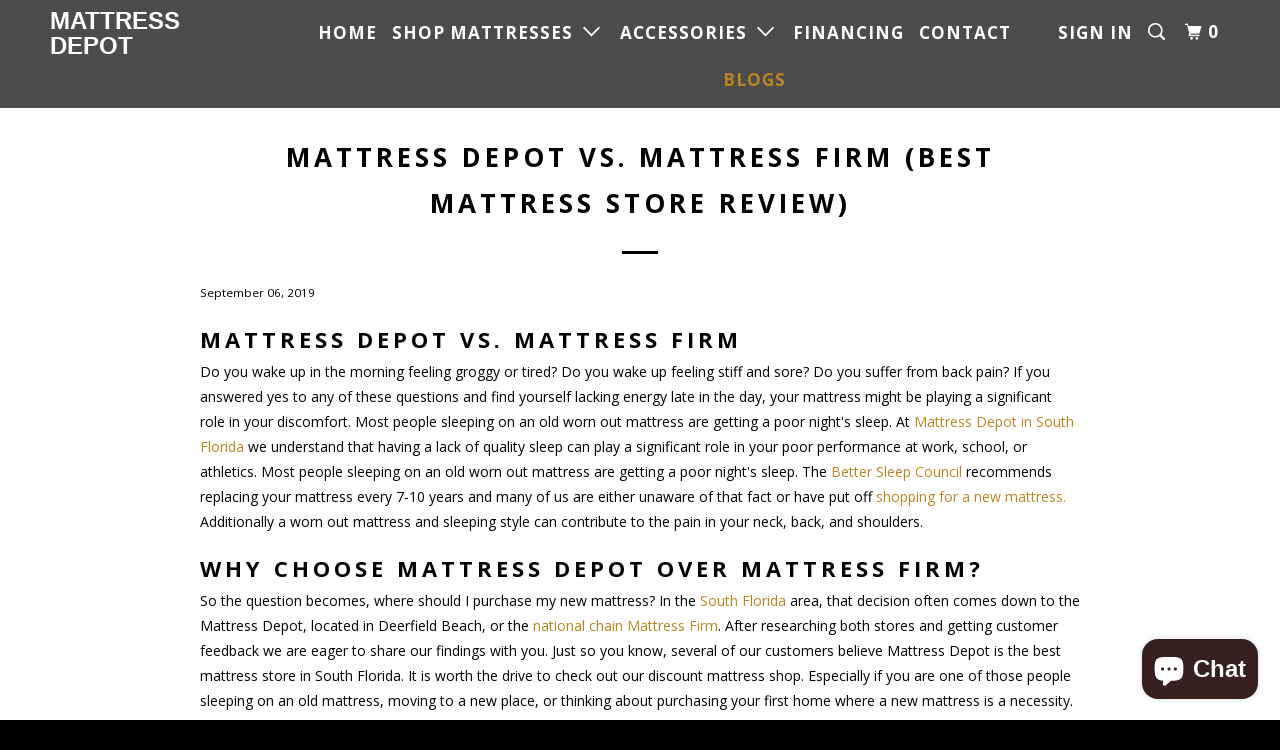

--- FILE ---
content_type: text/html; charset=utf-8
request_url: https://www.mattress-depot-south-florida.com/blogs/news/mattress-depot-vs-mattress-firm
body_size: 16848
content:
<!DOCTYPE html>
<!--[if lt IE 7 ]><html class="ie ie6" lang="en"> <![endif]-->
<!--[if IE 7 ]><html class="ie ie7" lang="en"> <![endif]-->
<!--[if IE 8 ]><html class="ie ie8" lang="en"> <![endif]-->
<!--[if IE 9 ]><html class="ie ie9" lang="en"> <![endif]-->
<!--[if (gte IE 10)|!(IE)]><!--><html lang="en"> <!--<![endif]-->
  <head> 
    <!-- Global site tag (gtag.js) - Google Ads: 801247840 -->
<script async src="https://www.googletagmanager.com/gtag/js?id=AW-801247840"></script>
<script>
  window.dataLayer = window.dataLayer || [];
  function gtag(){dataLayer.push(arguments);}
  gtag('js', new Date());

  gtag('config', 'AW-801247840');
</script>
    
    <!-- Event snippet for Mobile Website Calls conversion page
In your html page, add the snippet and call gtag_report_conversion when someone clicks on the chosen link or button. -->
<script>
function gtag_report_conversion(url) {
  var callback = function () {
    if (typeof(url) != 'undefined') {
      window.location = url;
    }
  };
  gtag('event', 'conversion', {
      'send_to': 'AW-801247840/qvTYCOXLl6ABEOCkiP4C',
      'event_callback': callback
  });
  return false;
}
</script>

    <!-- Global site tag (gtag.js) - Google Analytics -->
<script async src="https://www.googletagmanager.com/gtag/js?id=UA-143796176-1"></script>
<script>
  window.dataLayer = window.dataLayer || [];
  function gtag(){dataLayer.push(arguments);}
  gtag('js', new Date());

  gtag('config', 'UA-143796176-1');
</script>

    
<script>
  gtag('config', 'AW-801247840/R07ACM3Fl6ABEOCkiP4C', {
    'phone_conversion_number': '561-859-9559'
  });
</script>
    
    <meta name="google-site-verification" content="vu2VYz785qkOU6742_B_uAjkw2UTdMCgWw6RRbob6Tw" />

    <!-- Facebook Pixel Code -->
<script>
  !function(f,b,e,v,n,t,s)
  {if(f.fbq)return;n=f.fbq=function(){n.callMethod?
  n.callMethod.apply(n,arguments):n.queue.push(arguments)};
  if(!f._fbq)f._fbq=n;n.push=n;n.loaded=!0;n.version='2.0';
  n.queue=[];t=b.createElement(e);t.async=!0;
  t.src=v;s=b.getElementsByTagName(e)[0];
  s.parentNode.insertBefore(t,s)}(window, document,'script',
  'https://connect.facebook.net/en_US/fbevents.js');
  fbq('init', '205670050198066');
  fbq('track', 'PageView');
</script>
<noscript><img height="1" width="1" style="display:none"
  src="https://www.facebook.com/tr?id=205670050198066&ev=PageView&noscript=1"
/></noscript>
<!-- End Facebook Pixel Code -->
    <meta charset="utf-8">
    <meta http-equiv="cleartype" content="on">
    <meta name="robots" content="index,follow">

    
    <title>Mattress Depot Vs. Mattress Firm (Best Mattress Store Review)</title>

    
      <meta name="description" content="Wondering whether to buy a new mattress at Mattress Depot or Mattress Firm in South Florida? This mattress store review explains which one you should pick." />
    

    <!-- Custom Fonts -->
    
      <link href="//fonts.googleapis.com/css?family=.|Open+Sans:light,normal,bold|Open+Sans:light,normal,bold|Open+Sans:light,normal,bold|Open+Sans:light,normal,bold" rel="stylesheet" type="text/css" />
    

    

<meta name="author" content="Mattress Depot">
<meta property="og:url" content="https://www.mattress-depot-south-florida.com/blogs/news/mattress-depot-vs-mattress-firm">
<meta property="og:site_name" content="Mattress Depot">


  <meta property="og:type" content="article">
  <meta property="og:title" content="Mattress Depot Vs. Mattress Firm (Best Mattress Store Review)">
  
  


  <meta property="og:description" content="Wondering whether to buy a new mattress at Mattress Depot or Mattress Firm in South Florida? This mattress store review explains which one you should pick.">




<meta name="twitter:card" content="summary">

  <meta name="twitter:title" content="Mattress Depot Vs. Mattress Firm (Best Mattress Store Review)">
  <meta name="twitter:description" content="Wondering whether to buy a new mattress at Mattress Depot or Mattress Firm in South Florida? This mattress store review explains which one you should pick.">
  


    
    

    <!-- Mobile Specific Metas -->
    <meta name="HandheldFriendly" content="True">
    <meta name="MobileOptimized" content="320">
    <meta name="viewport" content="width=device-width,initial-scale=1">
    <meta name="theme-color" content="#ffffff">

    <!-- Stylesheets for Parallax 3.2.2 -->
    <link href="//www.mattress-depot-south-florida.com/cdn/shop/t/2/assets/styles.scss.css?v=42496209076673710611697541570" rel="stylesheet" type="text/css" media="all" />

    
      <link rel="shortcut icon" type="image/x-icon" href="//www.mattress-depot-south-florida.com/cdn/shop/files/favicon-cloud-uberflip-e1445877118980_small.png?v=1613165351">
    

    <link rel="canonical" href="https://www.mattress-depot-south-florida.com/blogs/news/mattress-depot-vs-mattress-firm" />

    

    <script src="//www.mattress-depot-south-florida.com/cdn/shop/t/2/assets/app.js?v=64028408392895918801509658235" type="text/javascript"></script>

    <!--[if lte IE 8]>
      <link href="//www.mattress-depot-south-florida.com/cdn/shop/t/2/assets/ie.css?v=1024305471161636101504623111" rel="stylesheet" type="text/css" media="all" />
      <script src="//www.mattress-depot-south-florida.com/cdn/shop/t/2/assets/skrollr.ie.js?v=116292453382836155221504623107" type="text/javascript"></script>
    <![endif]-->    

    <script>window.performance && window.performance.mark && window.performance.mark('shopify.content_for_header.start');</script><meta id="shopify-digital-wallet" name="shopify-digital-wallet" content="/23348737/digital_wallets/dialog">
<meta name="shopify-checkout-api-token" content="8598b560a672b614fecd010a26ee1f7b">
<meta id="in-context-paypal-metadata" data-shop-id="23348737" data-venmo-supported="true" data-environment="production" data-locale="en_US" data-paypal-v4="true" data-currency="USD">
<link rel="alternate" type="application/atom+xml" title="Feed" href="/blogs/news.atom" />
<script async="async" src="/checkouts/internal/preloads.js?locale=en-US"></script>
<link rel="preconnect" href="https://shop.app" crossorigin="anonymous">
<script async="async" src="https://shop.app/checkouts/internal/preloads.js?locale=en-US&shop_id=23348737" crossorigin="anonymous"></script>
<script id="apple-pay-shop-capabilities" type="application/json">{"shopId":23348737,"countryCode":"US","currencyCode":"USD","merchantCapabilities":["supports3DS"],"merchantId":"gid:\/\/shopify\/Shop\/23348737","merchantName":"Mattress Depot","requiredBillingContactFields":["postalAddress","email"],"requiredShippingContactFields":["postalAddress","email"],"shippingType":"shipping","supportedNetworks":["visa","masterCard","amex","discover","elo","jcb"],"total":{"type":"pending","label":"Mattress Depot","amount":"1.00"},"shopifyPaymentsEnabled":true,"supportsSubscriptions":true}</script>
<script id="shopify-features" type="application/json">{"accessToken":"8598b560a672b614fecd010a26ee1f7b","betas":["rich-media-storefront-analytics"],"domain":"www.mattress-depot-south-florida.com","predictiveSearch":true,"shopId":23348737,"locale":"en"}</script>
<script>var Shopify = Shopify || {};
Shopify.shop = "mattressdepot.myshopify.com";
Shopify.locale = "en";
Shopify.currency = {"active":"USD","rate":"1.0"};
Shopify.country = "US";
Shopify.theme = {"name":"assets","id":1580204055,"schema_name":"Parallax","schema_version":"3.2.2","theme_store_id":null,"role":"main"};
Shopify.theme.handle = "null";
Shopify.theme.style = {"id":null,"handle":null};
Shopify.cdnHost = "www.mattress-depot-south-florida.com/cdn";
Shopify.routes = Shopify.routes || {};
Shopify.routes.root = "/";</script>
<script type="module">!function(o){(o.Shopify=o.Shopify||{}).modules=!0}(window);</script>
<script>!function(o){function n(){var o=[];function n(){o.push(Array.prototype.slice.apply(arguments))}return n.q=o,n}var t=o.Shopify=o.Shopify||{};t.loadFeatures=n(),t.autoloadFeatures=n()}(window);</script>
<script>
  window.ShopifyPay = window.ShopifyPay || {};
  window.ShopifyPay.apiHost = "shop.app\/pay";
  window.ShopifyPay.redirectState = null;
</script>
<script id="shop-js-analytics" type="application/json">{"pageType":"article"}</script>
<script defer="defer" async type="module" src="//www.mattress-depot-south-florida.com/cdn/shopifycloud/shop-js/modules/v2/client.init-shop-cart-sync_C5BV16lS.en.esm.js"></script>
<script defer="defer" async type="module" src="//www.mattress-depot-south-florida.com/cdn/shopifycloud/shop-js/modules/v2/chunk.common_CygWptCX.esm.js"></script>
<script type="module">
  await import("//www.mattress-depot-south-florida.com/cdn/shopifycloud/shop-js/modules/v2/client.init-shop-cart-sync_C5BV16lS.en.esm.js");
await import("//www.mattress-depot-south-florida.com/cdn/shopifycloud/shop-js/modules/v2/chunk.common_CygWptCX.esm.js");

  window.Shopify.SignInWithShop?.initShopCartSync?.({"fedCMEnabled":true,"windoidEnabled":true});

</script>
<script>
  window.Shopify = window.Shopify || {};
  if (!window.Shopify.featureAssets) window.Shopify.featureAssets = {};
  window.Shopify.featureAssets['shop-js'] = {"shop-cart-sync":["modules/v2/client.shop-cart-sync_ZFArdW7E.en.esm.js","modules/v2/chunk.common_CygWptCX.esm.js"],"init-fed-cm":["modules/v2/client.init-fed-cm_CmiC4vf6.en.esm.js","modules/v2/chunk.common_CygWptCX.esm.js"],"shop-button":["modules/v2/client.shop-button_tlx5R9nI.en.esm.js","modules/v2/chunk.common_CygWptCX.esm.js"],"shop-cash-offers":["modules/v2/client.shop-cash-offers_DOA2yAJr.en.esm.js","modules/v2/chunk.common_CygWptCX.esm.js","modules/v2/chunk.modal_D71HUcav.esm.js"],"init-windoid":["modules/v2/client.init-windoid_sURxWdc1.en.esm.js","modules/v2/chunk.common_CygWptCX.esm.js"],"shop-toast-manager":["modules/v2/client.shop-toast-manager_ClPi3nE9.en.esm.js","modules/v2/chunk.common_CygWptCX.esm.js"],"init-shop-email-lookup-coordinator":["modules/v2/client.init-shop-email-lookup-coordinator_B8hsDcYM.en.esm.js","modules/v2/chunk.common_CygWptCX.esm.js"],"init-shop-cart-sync":["modules/v2/client.init-shop-cart-sync_C5BV16lS.en.esm.js","modules/v2/chunk.common_CygWptCX.esm.js"],"avatar":["modules/v2/client.avatar_BTnouDA3.en.esm.js"],"pay-button":["modules/v2/client.pay-button_FdsNuTd3.en.esm.js","modules/v2/chunk.common_CygWptCX.esm.js"],"init-customer-accounts":["modules/v2/client.init-customer-accounts_DxDtT_ad.en.esm.js","modules/v2/client.shop-login-button_C5VAVYt1.en.esm.js","modules/v2/chunk.common_CygWptCX.esm.js","modules/v2/chunk.modal_D71HUcav.esm.js"],"init-shop-for-new-customer-accounts":["modules/v2/client.init-shop-for-new-customer-accounts_ChsxoAhi.en.esm.js","modules/v2/client.shop-login-button_C5VAVYt1.en.esm.js","modules/v2/chunk.common_CygWptCX.esm.js","modules/v2/chunk.modal_D71HUcav.esm.js"],"shop-login-button":["modules/v2/client.shop-login-button_C5VAVYt1.en.esm.js","modules/v2/chunk.common_CygWptCX.esm.js","modules/v2/chunk.modal_D71HUcav.esm.js"],"init-customer-accounts-sign-up":["modules/v2/client.init-customer-accounts-sign-up_CPSyQ0Tj.en.esm.js","modules/v2/client.shop-login-button_C5VAVYt1.en.esm.js","modules/v2/chunk.common_CygWptCX.esm.js","modules/v2/chunk.modal_D71HUcav.esm.js"],"shop-follow-button":["modules/v2/client.shop-follow-button_Cva4Ekp9.en.esm.js","modules/v2/chunk.common_CygWptCX.esm.js","modules/v2/chunk.modal_D71HUcav.esm.js"],"checkout-modal":["modules/v2/client.checkout-modal_BPM8l0SH.en.esm.js","modules/v2/chunk.common_CygWptCX.esm.js","modules/v2/chunk.modal_D71HUcav.esm.js"],"lead-capture":["modules/v2/client.lead-capture_Bi8yE_yS.en.esm.js","modules/v2/chunk.common_CygWptCX.esm.js","modules/v2/chunk.modal_D71HUcav.esm.js"],"shop-login":["modules/v2/client.shop-login_D6lNrXab.en.esm.js","modules/v2/chunk.common_CygWptCX.esm.js","modules/v2/chunk.modal_D71HUcav.esm.js"],"payment-terms":["modules/v2/client.payment-terms_CZxnsJam.en.esm.js","modules/v2/chunk.common_CygWptCX.esm.js","modules/v2/chunk.modal_D71HUcav.esm.js"]};
</script>
<script id="__st">var __st={"a":23348737,"offset":-18000,"reqid":"50b9cf13-ec05-467c-aa61-7be7626a4a92-1768786448","pageurl":"www.mattress-depot-south-florida.com\/blogs\/news\/mattress-depot-vs-mattress-firm","s":"articles-573997079","u":"113fc2cc500c","p":"article","rtyp":"article","rid":573997079};</script>
<script>window.ShopifyPaypalV4VisibilityTracking = true;</script>
<script id="captcha-bootstrap">!function(){'use strict';const t='contact',e='account',n='new_comment',o=[[t,t],['blogs',n],['comments',n],[t,'customer']],c=[[e,'customer_login'],[e,'guest_login'],[e,'recover_customer_password'],[e,'create_customer']],r=t=>t.map((([t,e])=>`form[action*='/${t}']:not([data-nocaptcha='true']) input[name='form_type'][value='${e}']`)).join(','),a=t=>()=>t?[...document.querySelectorAll(t)].map((t=>t.form)):[];function s(){const t=[...o],e=r(t);return a(e)}const i='password',u='form_key',d=['recaptcha-v3-token','g-recaptcha-response','h-captcha-response',i],f=()=>{try{return window.sessionStorage}catch{return}},m='__shopify_v',_=t=>t.elements[u];function p(t,e,n=!1){try{const o=window.sessionStorage,c=JSON.parse(o.getItem(e)),{data:r}=function(t){const{data:e,action:n}=t;return t[m]||n?{data:e,action:n}:{data:t,action:n}}(c);for(const[e,n]of Object.entries(r))t.elements[e]&&(t.elements[e].value=n);n&&o.removeItem(e)}catch(o){console.error('form repopulation failed',{error:o})}}const l='form_type',E='cptcha';function T(t){t.dataset[E]=!0}const w=window,h=w.document,L='Shopify',v='ce_forms',y='captcha';let A=!1;((t,e)=>{const n=(g='f06e6c50-85a8-45c8-87d0-21a2b65856fe',I='https://cdn.shopify.com/shopifycloud/storefront-forms-hcaptcha/ce_storefront_forms_captcha_hcaptcha.v1.5.2.iife.js',D={infoText:'Protected by hCaptcha',privacyText:'Privacy',termsText:'Terms'},(t,e,n)=>{const o=w[L][v],c=o.bindForm;if(c)return c(t,g,e,D).then(n);var r;o.q.push([[t,g,e,D],n]),r=I,A||(h.body.append(Object.assign(h.createElement('script'),{id:'captcha-provider',async:!0,src:r})),A=!0)});var g,I,D;w[L]=w[L]||{},w[L][v]=w[L][v]||{},w[L][v].q=[],w[L][y]=w[L][y]||{},w[L][y].protect=function(t,e){n(t,void 0,e),T(t)},Object.freeze(w[L][y]),function(t,e,n,w,h,L){const[v,y,A,g]=function(t,e,n){const i=e?o:[],u=t?c:[],d=[...i,...u],f=r(d),m=r(i),_=r(d.filter((([t,e])=>n.includes(e))));return[a(f),a(m),a(_),s()]}(w,h,L),I=t=>{const e=t.target;return e instanceof HTMLFormElement?e:e&&e.form},D=t=>v().includes(t);t.addEventListener('submit',(t=>{const e=I(t);if(!e)return;const n=D(e)&&!e.dataset.hcaptchaBound&&!e.dataset.recaptchaBound,o=_(e),c=g().includes(e)&&(!o||!o.value);(n||c)&&t.preventDefault(),c&&!n&&(function(t){try{if(!f())return;!function(t){const e=f();if(!e)return;const n=_(t);if(!n)return;const o=n.value;o&&e.removeItem(o)}(t);const e=Array.from(Array(32),(()=>Math.random().toString(36)[2])).join('');!function(t,e){_(t)||t.append(Object.assign(document.createElement('input'),{type:'hidden',name:u})),t.elements[u].value=e}(t,e),function(t,e){const n=f();if(!n)return;const o=[...t.querySelectorAll(`input[type='${i}']`)].map((({name:t})=>t)),c=[...d,...o],r={};for(const[a,s]of new FormData(t).entries())c.includes(a)||(r[a]=s);n.setItem(e,JSON.stringify({[m]:1,action:t.action,data:r}))}(t,e)}catch(e){console.error('failed to persist form',e)}}(e),e.submit())}));const S=(t,e)=>{t&&!t.dataset[E]&&(n(t,e.some((e=>e===t))),T(t))};for(const o of['focusin','change'])t.addEventListener(o,(t=>{const e=I(t);D(e)&&S(e,y())}));const B=e.get('form_key'),M=e.get(l),P=B&&M;t.addEventListener('DOMContentLoaded',(()=>{const t=y();if(P)for(const e of t)e.elements[l].value===M&&p(e,B);[...new Set([...A(),...v().filter((t=>'true'===t.dataset.shopifyCaptcha))])].forEach((e=>S(e,t)))}))}(h,new URLSearchParams(w.location.search),n,t,e,['guest_login'])})(!0,!0)}();</script>
<script integrity="sha256-4kQ18oKyAcykRKYeNunJcIwy7WH5gtpwJnB7kiuLZ1E=" data-source-attribution="shopify.loadfeatures" defer="defer" src="//www.mattress-depot-south-florida.com/cdn/shopifycloud/storefront/assets/storefront/load_feature-a0a9edcb.js" crossorigin="anonymous"></script>
<script crossorigin="anonymous" defer="defer" src="//www.mattress-depot-south-florida.com/cdn/shopifycloud/storefront/assets/shopify_pay/storefront-65b4c6d7.js?v=20250812"></script>
<script data-source-attribution="shopify.dynamic_checkout.dynamic.init">var Shopify=Shopify||{};Shopify.PaymentButton=Shopify.PaymentButton||{isStorefrontPortableWallets:!0,init:function(){window.Shopify.PaymentButton.init=function(){};var t=document.createElement("script");t.src="https://www.mattress-depot-south-florida.com/cdn/shopifycloud/portable-wallets/latest/portable-wallets.en.js",t.type="module",document.head.appendChild(t)}};
</script>
<script data-source-attribution="shopify.dynamic_checkout.buyer_consent">
  function portableWalletsHideBuyerConsent(e){var t=document.getElementById("shopify-buyer-consent"),n=document.getElementById("shopify-subscription-policy-button");t&&n&&(t.classList.add("hidden"),t.setAttribute("aria-hidden","true"),n.removeEventListener("click",e))}function portableWalletsShowBuyerConsent(e){var t=document.getElementById("shopify-buyer-consent"),n=document.getElementById("shopify-subscription-policy-button");t&&n&&(t.classList.remove("hidden"),t.removeAttribute("aria-hidden"),n.addEventListener("click",e))}window.Shopify?.PaymentButton&&(window.Shopify.PaymentButton.hideBuyerConsent=portableWalletsHideBuyerConsent,window.Shopify.PaymentButton.showBuyerConsent=portableWalletsShowBuyerConsent);
</script>
<script data-source-attribution="shopify.dynamic_checkout.cart.bootstrap">document.addEventListener("DOMContentLoaded",(function(){function t(){return document.querySelector("shopify-accelerated-checkout-cart, shopify-accelerated-checkout")}if(t())Shopify.PaymentButton.init();else{new MutationObserver((function(e,n){t()&&(Shopify.PaymentButton.init(),n.disconnect())})).observe(document.body,{childList:!0,subtree:!0})}}));
</script>
<link id="shopify-accelerated-checkout-styles" rel="stylesheet" media="screen" href="https://www.mattress-depot-south-florida.com/cdn/shopifycloud/portable-wallets/latest/accelerated-checkout-backwards-compat.css" crossorigin="anonymous">
<style id="shopify-accelerated-checkout-cart">
        #shopify-buyer-consent {
  margin-top: 1em;
  display: inline-block;
  width: 100%;
}

#shopify-buyer-consent.hidden {
  display: none;
}

#shopify-subscription-policy-button {
  background: none;
  border: none;
  padding: 0;
  text-decoration: underline;
  font-size: inherit;
  cursor: pointer;
}

#shopify-subscription-policy-button::before {
  box-shadow: none;
}

      </style>

<script>window.performance && window.performance.mark && window.performance.mark('shopify.content_for_header.end');</script>
  <script src="https://cdn.shopify.com/extensions/7bc9bb47-adfa-4267-963e-cadee5096caf/inbox-1252/assets/inbox-chat-loader.js" type="text/javascript" defer="defer"></script>
<link href="https://monorail-edge.shopifysvc.com" rel="dns-prefetch">
<script>(function(){if ("sendBeacon" in navigator && "performance" in window) {try {var session_token_from_headers = performance.getEntriesByType('navigation')[0].serverTiming.find(x => x.name == '_s').description;} catch {var session_token_from_headers = undefined;}var session_cookie_matches = document.cookie.match(/_shopify_s=([^;]*)/);var session_token_from_cookie = session_cookie_matches && session_cookie_matches.length === 2 ? session_cookie_matches[1] : "";var session_token = session_token_from_headers || session_token_from_cookie || "";function handle_abandonment_event(e) {var entries = performance.getEntries().filter(function(entry) {return /monorail-edge.shopifysvc.com/.test(entry.name);});if (!window.abandonment_tracked && entries.length === 0) {window.abandonment_tracked = true;var currentMs = Date.now();var navigation_start = performance.timing.navigationStart;var payload = {shop_id: 23348737,url: window.location.href,navigation_start,duration: currentMs - navigation_start,session_token,page_type: "article"};window.navigator.sendBeacon("https://monorail-edge.shopifysvc.com/v1/produce", JSON.stringify({schema_id: "online_store_buyer_site_abandonment/1.1",payload: payload,metadata: {event_created_at_ms: currentMs,event_sent_at_ms: currentMs}}));}}window.addEventListener('pagehide', handle_abandonment_event);}}());</script>
<script id="web-pixels-manager-setup">(function e(e,d,r,n,o){if(void 0===o&&(o={}),!Boolean(null===(a=null===(i=window.Shopify)||void 0===i?void 0:i.analytics)||void 0===a?void 0:a.replayQueue)){var i,a;window.Shopify=window.Shopify||{};var t=window.Shopify;t.analytics=t.analytics||{};var s=t.analytics;s.replayQueue=[],s.publish=function(e,d,r){return s.replayQueue.push([e,d,r]),!0};try{self.performance.mark("wpm:start")}catch(e){}var l=function(){var e={modern:/Edge?\/(1{2}[4-9]|1[2-9]\d|[2-9]\d{2}|\d{4,})\.\d+(\.\d+|)|Firefox\/(1{2}[4-9]|1[2-9]\d|[2-9]\d{2}|\d{4,})\.\d+(\.\d+|)|Chrom(ium|e)\/(9{2}|\d{3,})\.\d+(\.\d+|)|(Maci|X1{2}).+ Version\/(15\.\d+|(1[6-9]|[2-9]\d|\d{3,})\.\d+)([,.]\d+|)( \(\w+\)|)( Mobile\/\w+|) Safari\/|Chrome.+OPR\/(9{2}|\d{3,})\.\d+\.\d+|(CPU[ +]OS|iPhone[ +]OS|CPU[ +]iPhone|CPU IPhone OS|CPU iPad OS)[ +]+(15[._]\d+|(1[6-9]|[2-9]\d|\d{3,})[._]\d+)([._]\d+|)|Android:?[ /-](13[3-9]|1[4-9]\d|[2-9]\d{2}|\d{4,})(\.\d+|)(\.\d+|)|Android.+Firefox\/(13[5-9]|1[4-9]\d|[2-9]\d{2}|\d{4,})\.\d+(\.\d+|)|Android.+Chrom(ium|e)\/(13[3-9]|1[4-9]\d|[2-9]\d{2}|\d{4,})\.\d+(\.\d+|)|SamsungBrowser\/([2-9]\d|\d{3,})\.\d+/,legacy:/Edge?\/(1[6-9]|[2-9]\d|\d{3,})\.\d+(\.\d+|)|Firefox\/(5[4-9]|[6-9]\d|\d{3,})\.\d+(\.\d+|)|Chrom(ium|e)\/(5[1-9]|[6-9]\d|\d{3,})\.\d+(\.\d+|)([\d.]+$|.*Safari\/(?![\d.]+ Edge\/[\d.]+$))|(Maci|X1{2}).+ Version\/(10\.\d+|(1[1-9]|[2-9]\d|\d{3,})\.\d+)([,.]\d+|)( \(\w+\)|)( Mobile\/\w+|) Safari\/|Chrome.+OPR\/(3[89]|[4-9]\d|\d{3,})\.\d+\.\d+|(CPU[ +]OS|iPhone[ +]OS|CPU[ +]iPhone|CPU IPhone OS|CPU iPad OS)[ +]+(10[._]\d+|(1[1-9]|[2-9]\d|\d{3,})[._]\d+)([._]\d+|)|Android:?[ /-](13[3-9]|1[4-9]\d|[2-9]\d{2}|\d{4,})(\.\d+|)(\.\d+|)|Mobile Safari.+OPR\/([89]\d|\d{3,})\.\d+\.\d+|Android.+Firefox\/(13[5-9]|1[4-9]\d|[2-9]\d{2}|\d{4,})\.\d+(\.\d+|)|Android.+Chrom(ium|e)\/(13[3-9]|1[4-9]\d|[2-9]\d{2}|\d{4,})\.\d+(\.\d+|)|Android.+(UC? ?Browser|UCWEB|U3)[ /]?(15\.([5-9]|\d{2,})|(1[6-9]|[2-9]\d|\d{3,})\.\d+)\.\d+|SamsungBrowser\/(5\.\d+|([6-9]|\d{2,})\.\d+)|Android.+MQ{2}Browser\/(14(\.(9|\d{2,})|)|(1[5-9]|[2-9]\d|\d{3,})(\.\d+|))(\.\d+|)|K[Aa][Ii]OS\/(3\.\d+|([4-9]|\d{2,})\.\d+)(\.\d+|)/},d=e.modern,r=e.legacy,n=navigator.userAgent;return n.match(d)?"modern":n.match(r)?"legacy":"unknown"}(),u="modern"===l?"modern":"legacy",c=(null!=n?n:{modern:"",legacy:""})[u],f=function(e){return[e.baseUrl,"/wpm","/b",e.hashVersion,"modern"===e.buildTarget?"m":"l",".js"].join("")}({baseUrl:d,hashVersion:r,buildTarget:u}),m=function(e){var d=e.version,r=e.bundleTarget,n=e.surface,o=e.pageUrl,i=e.monorailEndpoint;return{emit:function(e){var a=e.status,t=e.errorMsg,s=(new Date).getTime(),l=JSON.stringify({metadata:{event_sent_at_ms:s},events:[{schema_id:"web_pixels_manager_load/3.1",payload:{version:d,bundle_target:r,page_url:o,status:a,surface:n,error_msg:t},metadata:{event_created_at_ms:s}}]});if(!i)return console&&console.warn&&console.warn("[Web Pixels Manager] No Monorail endpoint provided, skipping logging."),!1;try{return self.navigator.sendBeacon.bind(self.navigator)(i,l)}catch(e){}var u=new XMLHttpRequest;try{return u.open("POST",i,!0),u.setRequestHeader("Content-Type","text/plain"),u.send(l),!0}catch(e){return console&&console.warn&&console.warn("[Web Pixels Manager] Got an unhandled error while logging to Monorail."),!1}}}}({version:r,bundleTarget:l,surface:e.surface,pageUrl:self.location.href,monorailEndpoint:e.monorailEndpoint});try{o.browserTarget=l,function(e){var d=e.src,r=e.async,n=void 0===r||r,o=e.onload,i=e.onerror,a=e.sri,t=e.scriptDataAttributes,s=void 0===t?{}:t,l=document.createElement("script"),u=document.querySelector("head"),c=document.querySelector("body");if(l.async=n,l.src=d,a&&(l.integrity=a,l.crossOrigin="anonymous"),s)for(var f in s)if(Object.prototype.hasOwnProperty.call(s,f))try{l.dataset[f]=s[f]}catch(e){}if(o&&l.addEventListener("load",o),i&&l.addEventListener("error",i),u)u.appendChild(l);else{if(!c)throw new Error("Did not find a head or body element to append the script");c.appendChild(l)}}({src:f,async:!0,onload:function(){if(!function(){var e,d;return Boolean(null===(d=null===(e=window.Shopify)||void 0===e?void 0:e.analytics)||void 0===d?void 0:d.initialized)}()){var d=window.webPixelsManager.init(e)||void 0;if(d){var r=window.Shopify.analytics;r.replayQueue.forEach((function(e){var r=e[0],n=e[1],o=e[2];d.publishCustomEvent(r,n,o)})),r.replayQueue=[],r.publish=d.publishCustomEvent,r.visitor=d.visitor,r.initialized=!0}}},onerror:function(){return m.emit({status:"failed",errorMsg:"".concat(f," has failed to load")})},sri:function(e){var d=/^sha384-[A-Za-z0-9+/=]+$/;return"string"==typeof e&&d.test(e)}(c)?c:"",scriptDataAttributes:o}),m.emit({status:"loading"})}catch(e){m.emit({status:"failed",errorMsg:(null==e?void 0:e.message)||"Unknown error"})}}})({shopId: 23348737,storefrontBaseUrl: "https://www.mattress-depot-south-florida.com",extensionsBaseUrl: "https://extensions.shopifycdn.com/cdn/shopifycloud/web-pixels-manager",monorailEndpoint: "https://monorail-edge.shopifysvc.com/unstable/produce_batch",surface: "storefront-renderer",enabledBetaFlags: ["2dca8a86"],webPixelsConfigList: [{"id":"449085667","configuration":"{\"config\":\"{\\\"pixel_id\\\":\\\"G-058W0SXF16\\\",\\\"gtag_events\\\":[{\\\"type\\\":\\\"purchase\\\",\\\"action_label\\\":\\\"G-058W0SXF16\\\"},{\\\"type\\\":\\\"page_view\\\",\\\"action_label\\\":\\\"G-058W0SXF16\\\"},{\\\"type\\\":\\\"view_item\\\",\\\"action_label\\\":\\\"G-058W0SXF16\\\"},{\\\"type\\\":\\\"search\\\",\\\"action_label\\\":\\\"G-058W0SXF16\\\"},{\\\"type\\\":\\\"add_to_cart\\\",\\\"action_label\\\":\\\"G-058W0SXF16\\\"},{\\\"type\\\":\\\"begin_checkout\\\",\\\"action_label\\\":\\\"G-058W0SXF16\\\"},{\\\"type\\\":\\\"add_payment_info\\\",\\\"action_label\\\":\\\"G-058W0SXF16\\\"}],\\\"enable_monitoring_mode\\\":false}\"}","eventPayloadVersion":"v1","runtimeContext":"OPEN","scriptVersion":"b2a88bafab3e21179ed38636efcd8a93","type":"APP","apiClientId":1780363,"privacyPurposes":[],"dataSharingAdjustments":{"protectedCustomerApprovalScopes":["read_customer_address","read_customer_email","read_customer_name","read_customer_personal_data","read_customer_phone"]}},{"id":"114950371","configuration":"{\"pixel_id\":\"230934242038375\",\"pixel_type\":\"facebook_pixel\",\"metaapp_system_user_token\":\"-\"}","eventPayloadVersion":"v1","runtimeContext":"OPEN","scriptVersion":"ca16bc87fe92b6042fbaa3acc2fbdaa6","type":"APP","apiClientId":2329312,"privacyPurposes":["ANALYTICS","MARKETING","SALE_OF_DATA"],"dataSharingAdjustments":{"protectedCustomerApprovalScopes":["read_customer_address","read_customer_email","read_customer_name","read_customer_personal_data","read_customer_phone"]}},{"id":"52822243","eventPayloadVersion":"v1","runtimeContext":"LAX","scriptVersion":"1","type":"CUSTOM","privacyPurposes":["MARKETING"],"name":"Meta pixel (migrated)"},{"id":"shopify-app-pixel","configuration":"{}","eventPayloadVersion":"v1","runtimeContext":"STRICT","scriptVersion":"0450","apiClientId":"shopify-pixel","type":"APP","privacyPurposes":["ANALYTICS","MARKETING"]},{"id":"shopify-custom-pixel","eventPayloadVersion":"v1","runtimeContext":"LAX","scriptVersion":"0450","apiClientId":"shopify-pixel","type":"CUSTOM","privacyPurposes":["ANALYTICS","MARKETING"]}],isMerchantRequest: false,initData: {"shop":{"name":"Mattress Depot","paymentSettings":{"currencyCode":"USD"},"myshopifyDomain":"mattressdepot.myshopify.com","countryCode":"US","storefrontUrl":"https:\/\/www.mattress-depot-south-florida.com"},"customer":null,"cart":null,"checkout":null,"productVariants":[],"purchasingCompany":null},},"https://www.mattress-depot-south-florida.com/cdn","fcfee988w5aeb613cpc8e4bc33m6693e112",{"modern":"","legacy":""},{"shopId":"23348737","storefrontBaseUrl":"https:\/\/www.mattress-depot-south-florida.com","extensionBaseUrl":"https:\/\/extensions.shopifycdn.com\/cdn\/shopifycloud\/web-pixels-manager","surface":"storefront-renderer","enabledBetaFlags":"[\"2dca8a86\"]","isMerchantRequest":"false","hashVersion":"fcfee988w5aeb613cpc8e4bc33m6693e112","publish":"custom","events":"[[\"page_viewed\",{}]]"});</script><script>
  window.ShopifyAnalytics = window.ShopifyAnalytics || {};
  window.ShopifyAnalytics.meta = window.ShopifyAnalytics.meta || {};
  window.ShopifyAnalytics.meta.currency = 'USD';
  var meta = {"page":{"pageType":"article","resourceType":"article","resourceId":573997079,"requestId":"50b9cf13-ec05-467c-aa61-7be7626a4a92-1768786448"}};
  for (var attr in meta) {
    window.ShopifyAnalytics.meta[attr] = meta[attr];
  }
</script>
<script class="analytics">
  (function () {
    var customDocumentWrite = function(content) {
      var jquery = null;

      if (window.jQuery) {
        jquery = window.jQuery;
      } else if (window.Checkout && window.Checkout.$) {
        jquery = window.Checkout.$;
      }

      if (jquery) {
        jquery('body').append(content);
      }
    };

    var hasLoggedConversion = function(token) {
      if (token) {
        return document.cookie.indexOf('loggedConversion=' + token) !== -1;
      }
      return false;
    }

    var setCookieIfConversion = function(token) {
      if (token) {
        var twoMonthsFromNow = new Date(Date.now());
        twoMonthsFromNow.setMonth(twoMonthsFromNow.getMonth() + 2);

        document.cookie = 'loggedConversion=' + token + '; expires=' + twoMonthsFromNow;
      }
    }

    var trekkie = window.ShopifyAnalytics.lib = window.trekkie = window.trekkie || [];
    if (trekkie.integrations) {
      return;
    }
    trekkie.methods = [
      'identify',
      'page',
      'ready',
      'track',
      'trackForm',
      'trackLink'
    ];
    trekkie.factory = function(method) {
      return function() {
        var args = Array.prototype.slice.call(arguments);
        args.unshift(method);
        trekkie.push(args);
        return trekkie;
      };
    };
    for (var i = 0; i < trekkie.methods.length; i++) {
      var key = trekkie.methods[i];
      trekkie[key] = trekkie.factory(key);
    }
    trekkie.load = function(config) {
      trekkie.config = config || {};
      trekkie.config.initialDocumentCookie = document.cookie;
      var first = document.getElementsByTagName('script')[0];
      var script = document.createElement('script');
      script.type = 'text/javascript';
      script.onerror = function(e) {
        var scriptFallback = document.createElement('script');
        scriptFallback.type = 'text/javascript';
        scriptFallback.onerror = function(error) {
                var Monorail = {
      produce: function produce(monorailDomain, schemaId, payload) {
        var currentMs = new Date().getTime();
        var event = {
          schema_id: schemaId,
          payload: payload,
          metadata: {
            event_created_at_ms: currentMs,
            event_sent_at_ms: currentMs
          }
        };
        return Monorail.sendRequest("https://" + monorailDomain + "/v1/produce", JSON.stringify(event));
      },
      sendRequest: function sendRequest(endpointUrl, payload) {
        // Try the sendBeacon API
        if (window && window.navigator && typeof window.navigator.sendBeacon === 'function' && typeof window.Blob === 'function' && !Monorail.isIos12()) {
          var blobData = new window.Blob([payload], {
            type: 'text/plain'
          });

          if (window.navigator.sendBeacon(endpointUrl, blobData)) {
            return true;
          } // sendBeacon was not successful

        } // XHR beacon

        var xhr = new XMLHttpRequest();

        try {
          xhr.open('POST', endpointUrl);
          xhr.setRequestHeader('Content-Type', 'text/plain');
          xhr.send(payload);
        } catch (e) {
          console.log(e);
        }

        return false;
      },
      isIos12: function isIos12() {
        return window.navigator.userAgent.lastIndexOf('iPhone; CPU iPhone OS 12_') !== -1 || window.navigator.userAgent.lastIndexOf('iPad; CPU OS 12_') !== -1;
      }
    };
    Monorail.produce('monorail-edge.shopifysvc.com',
      'trekkie_storefront_load_errors/1.1',
      {shop_id: 23348737,
      theme_id: 1580204055,
      app_name: "storefront",
      context_url: window.location.href,
      source_url: "//www.mattress-depot-south-florida.com/cdn/s/trekkie.storefront.cd680fe47e6c39ca5d5df5f0a32d569bc48c0f27.min.js"});

        };
        scriptFallback.async = true;
        scriptFallback.src = '//www.mattress-depot-south-florida.com/cdn/s/trekkie.storefront.cd680fe47e6c39ca5d5df5f0a32d569bc48c0f27.min.js';
        first.parentNode.insertBefore(scriptFallback, first);
      };
      script.async = true;
      script.src = '//www.mattress-depot-south-florida.com/cdn/s/trekkie.storefront.cd680fe47e6c39ca5d5df5f0a32d569bc48c0f27.min.js';
      first.parentNode.insertBefore(script, first);
    };
    trekkie.load(
      {"Trekkie":{"appName":"storefront","development":false,"defaultAttributes":{"shopId":23348737,"isMerchantRequest":null,"themeId":1580204055,"themeCityHash":"16213105570470077798","contentLanguage":"en","currency":"USD","eventMetadataId":"fd9ab54e-1dc5-4c3f-94a5-85208a5fab80"},"isServerSideCookieWritingEnabled":true,"monorailRegion":"shop_domain","enabledBetaFlags":["65f19447"]},"Session Attribution":{},"S2S":{"facebookCapiEnabled":false,"source":"trekkie-storefront-renderer","apiClientId":580111}}
    );

    var loaded = false;
    trekkie.ready(function() {
      if (loaded) return;
      loaded = true;

      window.ShopifyAnalytics.lib = window.trekkie;

      var originalDocumentWrite = document.write;
      document.write = customDocumentWrite;
      try { window.ShopifyAnalytics.merchantGoogleAnalytics.call(this); } catch(error) {};
      document.write = originalDocumentWrite;

      window.ShopifyAnalytics.lib.page(null,{"pageType":"article","resourceType":"article","resourceId":573997079,"requestId":"50b9cf13-ec05-467c-aa61-7be7626a4a92-1768786448","shopifyEmitted":true});

      var match = window.location.pathname.match(/checkouts\/(.+)\/(thank_you|post_purchase)/)
      var token = match? match[1]: undefined;
      if (!hasLoggedConversion(token)) {
        setCookieIfConversion(token);
        
      }
    });


        var eventsListenerScript = document.createElement('script');
        eventsListenerScript.async = true;
        eventsListenerScript.src = "//www.mattress-depot-south-florida.com/cdn/shopifycloud/storefront/assets/shop_events_listener-3da45d37.js";
        document.getElementsByTagName('head')[0].appendChild(eventsListenerScript);

})();</script>
<script
  defer
  src="https://www.mattress-depot-south-florida.com/cdn/shopifycloud/perf-kit/shopify-perf-kit-3.0.4.min.js"
  data-application="storefront-renderer"
  data-shop-id="23348737"
  data-render-region="gcp-us-central1"
  data-page-type="article"
  data-theme-instance-id="1580204055"
  data-theme-name="Parallax"
  data-theme-version="3.2.2"
  data-monorail-region="shop_domain"
  data-resource-timing-sampling-rate="10"
  data-shs="true"
  data-shs-beacon="true"
  data-shs-export-with-fetch="true"
  data-shs-logs-sample-rate="1"
  data-shs-beacon-endpoint="https://www.mattress-depot-south-florida.com/api/collect"
></script>
</head>

  

  <body class="article feature_image">
    <div id="content_wrapper">
      <div id="shopify-section-header" class="shopify-section header-section">
  


<div id="header" class="mm-fixed-top Fixed mobile-header mobile-sticky-header--true" data-search-enabled="true">
  <a href="#nav" class="icon-menu"><span>Menu</span></a>
  <a href="https://www.mattress-depot-south-florida.com" title="Mattress Depot" class="mobile_logo logo">
    
      Mattress Depot
    
  </a>
  <a href="/cart" class="icon-cart cart-button right"><span>0</span></a>
</div>

<div class="hidden">
  <div id="nav">
    <ul>
      
        
          <li ><a href="/">Home</a></li>
        
      
        
          <li ><span>Shop Mattresses</span>
            <ul>
              
                
                  <li ><a href="/collections/twin-mattresses">Twin Size</a></li>
                
              
                
                  <li ><a href="/collections/twin-xl-size-mattresses">Twin XL Size</a></li>
                
              
                
                  <li ><a href="/collections/full-size-mattresses">Full Size</a></li>
                
              
                
                  <li ><a href="/collections/queen-size-mattresses">Queen Size</a></li>
                
              
                
                  <li ><a href="/collections/king-size-mattresses">King Size</a></li>
                
              
                
                  <li ><a href="/collections/cal-king-size-mattresses">Cal King Size</a></li>
                
              
            </ul>
          </li>
        
      
        
          <li ><span>Accessories</span>
            <ul>
              
                
                  <li ><a href="/collections/adjustable-bases">Adjustable Bases</a></li>
                
              
                
                  <li ><a href="/collections/bed-frames">Bed Frames  Box Springs</a></li>
                
              
                
                  <li ><a href="/collections/mattress-covers">Mattress Protectors</a></li>
                
              
                
                  <li ><a href="/collections/pillows">Pillows</a></li>
                
              
            </ul>
          </li>
        
      
        
          <li ><a href="/">Financing</a></li>
        
      
        
          <li ><a href="/pages/contact-mattress-depot">Contact</a></li>
        
      
        
          <li class="Selected"><a href="/blogs/news">Blogs</a></li>
        
      
      
        
          <li>
            <a href="/account/login" id="customer_login_link">Sign in</a>
          </li>
        
      
      
    </ul>
  </div>

  <form action="/checkout" method="post" id="cart">
    <ul data-money-format="${{amount}}" data-shop-currency="USD" data-shop-name="Mattress Depot">
      <li class="mm-subtitle"><a class="continue ss-icon" href="#cart"><span class="icon-close"></span></a></li>

      
        <li class="empty_cart">Your Cart is Empty</li>
      
    </ul>
  </form>
</div>



<div class="header
            header-background--true
            sticky-header--true
            
              mm-fixed-top
            
            
              is-absolute
            
            
            
              header_bar
            " data-dropdown-position="below_header">

  <div class="container">
    <div class="three columns logo ">
      <a href="https://www.mattress-depot-south-florida.com" title="Mattress Depot">
        
          Mattress Depot
        
      </a>
    </div>

    <div class="thirteen columns nav mobile_hidden">
      <ul class="menu right">
        
        
          <li class="header-account">
            <a href="/account" title="My Account ">Sign in</a>
          </li>
        
        
          <li class="search">
            <a href="/search" title="Search" id="search-toggle"><span class="icon-search"></span></a>
          </li>
        
        <li class="cart">
          <a href="/cart" class="icon-cart cart-button"><span>0</span></a>
        </li>
      </ul>

      <ul class="menu center">
        
          
            <li><a href="/" class="top-link ">Home</a></li>
          
        
          

            
            
            
            

            <li><a href="/collections/shop-mattresses" class="sub-menu  ">Shop Mattresses
              &nbsp;<span class="icon-arrow-down"></span></a>
              <div class="dropdown animated fadeIn ">
                <div class="dropdown_links clearfix">
                  <ul>
                    
                    
                    
                      
                      <li><a href="/collections/twin-mattresses">Twin Size</a></li>
                      

                      
                    
                      
                      <li><a href="/collections/twin-xl-size-mattresses">Twin XL Size</a></li>
                      

                      
                    
                      
                      <li><a href="/collections/full-size-mattresses">Full Size</a></li>
                      

                      
                    
                      
                      <li><a href="/collections/queen-size-mattresses">Queen Size</a></li>
                      

                      
                    
                      
                      <li><a href="/collections/king-size-mattresses">King Size</a></li>
                      

                      
                    
                      
                      <li><a href="/collections/cal-king-size-mattresses">Cal King Size</a></li>
                      

                      
                    
                  </ul>
                </div>
              </div>
            </li>
          
        
          

            
            
            
            

            <li><a href="/collections/accessories" class="sub-menu  ">Accessories
              &nbsp;<span class="icon-arrow-down"></span></a>
              <div class="dropdown animated fadeIn ">
                <div class="dropdown_links clearfix">
                  <ul>
                    
                    
                    
                      
                      <li><a href="/collections/adjustable-bases">Adjustable Bases</a></li>
                      

                      
                    
                      
                      <li><a href="/collections/bed-frames">Bed Frames  Box Springs</a></li>
                      

                      
                    
                      
                      <li><a href="/collections/mattress-covers">Mattress Protectors</a></li>
                      

                      
                    
                      
                      <li><a href="/collections/pillows">Pillows</a></li>
                      

                      
                    
                  </ul>
                </div>
              </div>
            </li>
          
        
          
            <li><a href="/" class="top-link ">Financing</a></li>
          
        
          
            <li><a href="/pages/contact-mattress-depot" class="top-link ">Contact</a></li>
          
        
          
            <li><a href="/blogs/news" class="top-link active">Blogs</a></li>
          
        
      </ul>
    </div>

  </div>
</div>

<style>
  div.logo img {
    width: 300px;
    max-width: 100%;
    max-height: 200px;
    display: block;
  }
  .mm-title img {
    max-width: 100%;
    max-height: 60px;
  }
  .header div.logo a {
    padding-top: 3px;
    padding-bottom: 3px;
  }
  
    .nav ul.menu {
      padding-top: 3px;
    }
  

  div.content {
    padding: 120px 0px 0px 0px;
  }

  @media only screen and (max-width: 767px) {
    div.content {
      padding-top: 20px;
    }
  }

  

</style>


</div>

      <div class="global-wrapper">
        

<div id="shopify-section-article-template" class="shopify-section article-template-section">




<div class="container main content main-wrapper">
  

    <div class="twelve columns offset-by-two">
      <div class="section clearfix">
      

        

        
          <h1 class="article_title align_center">Mattress Depot Vs. Mattress Firm (Best Mattress Store Review)</h1>
          
            <div class="feature_divider"></div>
          
        

          

          <p class="blog_meta">
            

            
              <span>September 06, 2019</span>
            

            
              
            
          </p>

          

          <h2>Mattress Depot Vs. Mattress Firm</h2>
<p>Do you wake up in the morning feeling groggy or tired? Do you wake up feeling stiff and sore? Do you suffer from back pain? If you answered yes to any of these questions and find yourself lacking energy late in the day, your mattress might be playing a significant role in your discomfort. Most people sleeping on an old worn out mattress are getting a poor night's sleep. At <a href="https://www.mattress-depot-south-florida.com/" title="Mattress Depot in South Florida">Mattress Depot in South Florida</a> we understand that having a lack of quality sleep can play a significant role in your poor performance at work, school, or athletics. Most people sleeping on an old worn out mattress are getting a poor night's sleep. The <a href="https://bettersleep.org/" title="Better Sleep Council">Better Sleep Council</a> recommends replacing your mattress every 7-10 years and many of us are either unaware of that fact or have put off <a href="https://www.mattress-depot-south-florida.com/collections/shop-mattresses" title="shopping for a new mattress.">shopping for a new mattress.</a> Additionally a worn out mattress and sleeping style can contribute to the pain in your neck, back, and shoulders.</p>
<h2>Why Choose Mattress Depot Over Mattress Firm?</h2>
<p>So the question becomes, where should I purchase my new mattress? In the <a href="https://wikitravel.org/en/South_Florida" title="South Florida">South Florida</a> area, that decision often comes down to the Mattress Depot, located in Deerfield Beach, or the <a href="https://en.wikipedia.org/wiki/Mattress_Firm" title="national chain Mattress Firm">national chain Mattress Firm</a>. After researching both stores and getting customer feedback we are eager to share our findings with you. Just so you know, several of our customers believe Mattress Depot is the best mattress store in South Florida. It is worth the drive to check out our discount mattress shop. Especially if you are one of those people sleeping on an old mattress, moving to a new place, or thinking about purchasing your first home where a new mattress is a necessity. </p>
<h3>Difference Between Mattress Depot &amp; Mattress Firm South Florida</h3>
<p>The first major difference between Mattress Depot and Mattress Firm is that Mattress Depot is locally owned. Mattress Depot started out as a small store in 2005 and has grown to the leading seller mattress seller in the South Florida area. How have we done this? By focusing on customer service. We pride ourselves in customer service and it shows in the number of repeat customers that walk through the doors. </p>
<h3>Local Mattress Store Vs. National Brand</h3>
<p>There are many stories of individuals coming in during the early years of Mattress Depot to <a href="https://www.mattress-depot-south-florida.com/collections/full-size-mattresses" title="buy their first mattress">buy their first mattress</a> as an adult. Only to return a few years later to purchases mattresses for their children. Customers have realized Mattress Depot is not a chain, and their satisfaction is of the utmost importance to our staff. Mattress Depot does not have 2,500 stores located in 49 states like Mattress Firm. We cater to local residents in South Florida as a part of the community. Most importantly we go above and beyond customer expectations to make things right the first time. The next aspect of our customer service is our knowledgeable staff. This results in better staff who will be readily available the moment you walk in the door. </p>
<h3>Excellent Customer Service </h3>
<p>The knowledge of our staff is what helps us provide the best customer experience no matter the buyers question the staff at Mattress Depot can help point you in the right direction. While it is easy to get the feeling that Mattress Firm just wants to sell you a mattress, the staff a Mattress Depot really wants to make sure you have a goodnight rest.     </p>
<h3>Best Mattress Store Prices In South Florida</h3>
<p>While every mattress store claims that they sell the cheapest mattresses, Mattress Depot is known for offering some of the affordable mattresses in South Florida. A mattress really isn't a bargain if it is $100 cheaper, but will need to be replaced years sooner. Worse yet is not comfortable to sleep on and ends up causing you discomfort at night. Mattress Depot carries a wide variety of <a href="https://www.mattress-depot-south-florida.com/collections/shop-mattresses/products/copy-of-mlily-king-harmony-gel-10" title="quality mattresses from different brands">quality mattresses from different brands</a> that feature different price points and levels of firmness. While the choices are endless, our Mattress Depot sales team is here to help. You can call (561) 859-9559 for more information from the sales staff or simply stop by the showroom between the hours of 11 a.m. to 6 p.m. Monday through Saturday. More importantly we are also open on Sundays from 11 a.m. to 5 p.m. to help our customers.</p>
<h3>Exclusive Mattress Types Sold</h3>
<p>The Mattress Depot team believes the best way to really find the right mattress is to try them out for yourself. Our showroom has a variety of mattresses to choose from. Mattress Depot carries a variety of brands including Kingsdown, Milly, Dreamer, Biscayne Bedding, Fusion Luxe, Harmony Gel, Serene Elite. It's also important to know the sizes and features of various beds we offer in comparison to Mattress Firm in South Florida.</p>
<p>The single bed is the smallest bed we carry and is an ideal for a toddler. A <a href="https://www.mattress-depot-south-florida.com/collections/twin-mattresses" title="twin bed ">twin bed </a>is the next size up and is a little wider than the single bed. The double or <a href="https://www.mattress-depot-south-florida.com/collections/full-size-mattresses" title="full bed ">full bed </a>provides you with more sleeping space and is ideal for a single person. Think of a double or full bed as a great choice for anyone moving in to an apartment. The <a href="https://www.mattress-depot-south-florida.com/collections/queen-size-mattresses" title="queen size bed">queen size bed</a> is ideal for two people that want to sleep comfortably. Finally, a <a href="https://www.mattress-depot-south-florida.com/collections/king-size-mattresses" title="king sized mattress">king sized mattress</a> is the perfect bed for a married couple. Now that you have some idea of what size bed fits your need, you should become familiar with some different features of the each mattress type.</p>
<h3>Huge Discount Mattress Selection </h3>
<p>Mattress Depot offers memory foam mattresses which are known for their excellent support and comfort. The memory foam actually forms around your body to keep you extremely comfortable. This feature is great for aching joints and also reduces tossing and turning at night. Another option is the <a href="https://www.mattress-depot-south-florida.com/products/copy-of-biscayne-bedding-queen-freeport-pillow-top-set?_pos=8&amp;_sid=bc9433f4e&amp;_ss=r" title="pillow top mattress">pillow top mattress</a> which is perfect for those who like to sink in to a comfortable sleeping position. The pillow top mattress features an additional level of padding sewn on the top and is ideal for side sleepers who have hip and shoulder pressure points.</p>
<h3>Best Mattress Specials </h3>
<p>Mattress Depot also carries plush mattresses which are firmer than a pillow top mattress and can be a good option for the customer with a sensitive back. In addition to mattresses, Mattress Depot also carries bed frames for your mattress purchases. Their best seller is the <a href="https://www.mattress-depot-south-florida.com/collections/adjustable-bases" title="adjustable base bed frames">adjustable base bed frames</a> which come in twin, <a href="https://www.mattress-depot-south-florida.com/collections/twin-xl-size-mattresses" title="twin xl">twin xl</a>, full, queen, and king sizes and are designed to fit any mattress size and design. When buying a mattress you should keep in mind that you are hopefully making a seven to ten year investment and will be spending approximately one third of each day sleeping on. It is wise to buy the most comfortable mattress that you can afford and to also look at it as an investment in your health rather than another piece of furniture.</p>
<h3>Same Day Mattress Delivery</h3>
<p>The staff at Mattress Depot understands the importance of this decision while other mattress stores might only care about selling the cheapest beds to their customers, no matter the quality of the bed. Another excellent feature of Mattress Depot is that we offer same day delivery on mattresses, something Mattress Firm does not. Mattress firm advertises that "some" of their mattresses are available for "same or next day" delivery. A quick review of that process will show you that many people who purchase from Mattress Firm experience the "next" and not the "same" day delivery. While both Mattress Depot and Mattress Firm offer a warranty on their mattresses, Mattress Depot goes above and beyond all their customers’ expectations with service and the best prices.</p>
<h3>Affordable Mattress Prices </h3>
<p>Mattress Depot is a part of the local Deerfield Beach, Florida community and your satisfaction is important to us. As we all know, Mattress Depot is well known for selling high quality mattresses at low prices and keeping that reputation within the community is of utmost importance. In fact, our core value and vision is centered around providing exceptional customer service. When you are making a significant purchase you will live with for the next seven to ten years of your life, you want to know you can trust the people you are working with before you make that decision.</p>
<meta charset="utf-8">
<h3>Deerfield Beach, Florida Mattress Depot Near Me</h3>
<p>Mattress Depot has earned that trust from many Floridians over the last 14 years for selling discount beds, <a href="https://www.mattress-depot-south-florida.com/collections/bed-frames" title="frames">frames</a>, <a href="https://www.mattress-depot-south-florida.com/collections/pillows" title="pillows">pillows</a> and all your <a href="https://www.mattress-depot-south-florida.com/collections/mattress-covers" title="additional bedding needs">additional bedding needs</a>. We can be found at 984 S. Deerfield Avenue, Deerfield Beach, Florida 33441. Our Phone number is (561) 859-9559. If you prefer to contact us by email? Send all you questions to <a href="mailto:mattressdepotsf@yahoo.com">mattressdepotsf@yahoo.com</a> and we will promptly respond to all your questions.</p>

          <span class="clear"></span>

          
            <share-button></share-button>
          
          <br class="clear" />

          

          <div class="clear" id="comments"></div>
          <br class="clear" />

          
      </div>

      
        <div class="section clearfix">
          <hr />
          <h3>Also in News</h3>

          
          
            
            
            
            
              <div class="four columns alpha article">
                
                  <a href="/blogs/news/how-to-clean-a-mattress" title="Best Tips On How To Clean A Mattress">
                    <img src="//www.mattress-depot-south-florida.com/cdn/shop/articles/mattress_depot_how_to_clean_a_mattress_grande.jpeg?v=1570571561" alt="Best Tips On How To Clean A Mattress" />
                  </a>
                

                

                <h5 class="sub_title">
                  <a href="/blogs/news/how-to-clean-a-mattress" title="Best Tips On How To Clean A Mattress">Best Tips On How To Clean A Mattress</a>
                </h5>
                <p class="blog_meta">
                  

                  
                    <span>October 07, 2019</span>
                  

                  
                </p>

                
                    <div class="excerpt"><meta charset="utf-8"><span>Most people have no clue how to clean a mattress and are often surprised by how clean they can make an old mattress with the right tricks. While one might do everything they can to prevent a mattress from becoming dirty too quickly, a mattress inevitably absorbs odors over time. When a mattress becomes dirty or stained, some people might think it is time to get a new bed. At </span><a href="https://www.mattress-depot-south-florida.com/" title="Mattress Depot in South Florida">Mattress Depot in South Florida</a><span> we know that a brand new mattresses can be expensive for some customers, and we always recommend that they should attempt to clean an old mattress before they </span><a href="https://www.mattress-depot-south-florida.com/collections/shop-mattresses" title="shop for a new bed">shop for a new bed</a><span>. </span></div>
                
                
                  <p>
                    <a href="/blogs/news/how-to-clean-a-mattress" title="Best Tips On How To Clean A Mattress">Read More <span class="icon-arrow-right"></span></a>
                  </p>
                
              </div>
            
          
            
            
            
            
          
        </div>
      
    </div>

    

  
</div>

<style>
  
    .featured_image--true ~ .main-wrapper {
      padding: 0;
    }
  
  
    #slide-article .hsContainer {
      height: 400px;
    }
    @media only screen and (max-width: 767px) {
      #slide-article .hsContainer {
        height: auto;
      }
    }
  
</style>


</div>

      </div>

      
      <div id="shopify-section-footer" class="shopify-section footer-template-section"><div class="footer">
  <div class="container">

    <div class="seven columns">
      
        <h6>Follow</h6>
        <div class="js-social-icons">
          <div class="social-icons clearfix">
  
    <a href="https://twitter.com/mattressdepotsf" title="Mattress Depot on Twitter" class="ss-icon" rel="me" target="_blank">
      <span class="icon-twitter"></span>
    </a>
  

  
    <a href="https://www.facebook.com/MattressDepotFL/" title="Mattress Depot on Facebook" class="ss-icon" rel="me" target="_blank">
      <span class="icon-facebook"></span>
    </a>
  

  

  

  

  

  

  
    <a href="https://www.instagram.com/mattress.depot/" title="Mattress Depot on Instagram" class="ss-icon" rel="me" target="_blank">
      <span class="icon-instagram"></span>
    </a>
  

  

  

  

  

  
    <a href="mailto:mattressdepotsf@yahoo.com" title="Email Mattress Depot" class="ss-icon" target="_blank">
      <span class="icon-mail"></span>
    </a>
  
</div>

        </div>
      
      
    </div>

    <div class="nine columns">
      
        <ul class="footer_menu">
          
            <li><a href="/pages/privacy-policy">Privacy Policy</a></li>
          
            <li><a href="/pages/return-refund-policy">Return & Refund Policy</a></li>
          
            <li><a href="/pages/shipping-policy">Shipping Policy</a></li>
          
            <li><a href="/pages/terms-conditions">Terms & Conditions</a></li>
          
        </ul>
      

      
        <p>Sign up to get the latest on sales, new releases and more …</p>
        <div class="newsletter ">
  <p class="message"></p>

  <form method="post" action="/contact#contact_form" id="contact_form" accept-charset="UTF-8" class="contact-form"><input type="hidden" name="form_type" value="customer" /><input type="hidden" name="utf8" value="✓" />
    

    
      <input type="hidden" name="contact[tags]" value="newsletter"/>
    

    <div class="newsletter_names">
      
      
    </div>

    <input type="hidden" name="challenge" value="false" />
    <input type="email" class="contact_email" name="contact[email]" required placeholder="Enter your email address..." />
    <input type='submit' class="action_button sign_up" value="Sign Up" />
  </form>
</div>

      

      

      <p class="credits">
        &copy; 2026 <a href="/" title="">Mattress Depot</a>.
        <br />
        

       

      
        <div class="payment_methods">
          
            <img src="//www.mattress-depot-south-florida.com/cdn/shopifycloud/storefront/assets/payment_icons/american_express-1efdc6a3.svg" alt="American express" />
          
            <img src="//www.mattress-depot-south-florida.com/cdn/shopifycloud/storefront/assets/payment_icons/apple_pay-1721ebad.svg" alt="Apple pay" />
          
            <img src="//www.mattress-depot-south-florida.com/cdn/shopifycloud/storefront/assets/payment_icons/diners_club-678e3046.svg" alt="Diners club" />
          
            <img src="//www.mattress-depot-south-florida.com/cdn/shopifycloud/storefront/assets/payment_icons/discover-59880595.svg" alt="Discover" />
          
            <img src="//www.mattress-depot-south-florida.com/cdn/shopifycloud/storefront/assets/payment_icons/master-54b5a7ce.svg" alt="Master" />
          
            <img src="//www.mattress-depot-south-florida.com/cdn/shopifycloud/storefront/assets/payment_icons/paypal-a7c68b85.svg" alt="Paypal" />
          
            <img src="//www.mattress-depot-south-florida.com/cdn/shopifycloud/storefront/assets/payment_icons/shopify_pay-925ab76d.svg" alt="Shopify pay" />
          
            <img src="//www.mattress-depot-south-florida.com/cdn/shopifycloud/storefront/assets/payment_icons/venmo-5c264a23.svg" alt="Venmo" />
          
            <img src="//www.mattress-depot-south-florida.com/cdn/shopifycloud/storefront/assets/payment_icons/visa-65d650f7.svg" alt="Visa" />
          
        </div>
      
    </div>
  </div>
</div>


</div>

      <div id="search" class="animated">
        <div class="container">
          <div class="ten columns offset-by-three center">
            <form action="/search">
              
                <input type="hidden" name="type" value="product" />
              
              <div class="search-close"><span class="icon-close"></span></div>
              <span class="icon-search search-submit"></span>
              <input type="text" name="q" placeholder="Search Mattress Depot..." value="" autocapitalize="off" autocomplete="off" autocorrect="off" />
            </form>
          </div>
        </div>
      </div>
    </div>

    
    

    
    
  <div id="shopify-block-Aajk0TllTV2lJZTdoT__15683396631634586217" class="shopify-block shopify-app-block"><script
  id="chat-button-container"
  data-horizontal-position=bottom_right
  data-vertical-position=lowest
  data-icon=chat_bubble
  data-text=chat_with_us
  data-color=#362020
  data-secondary-color=#FFFFFF
  data-ternary-color=#6A6A6A
  
    data-greeting-message=%F0%9F%91%8B+Hi%2C+message+us+with+any+questions.+We%27re+happy+to+help%21
  
  data-domain=www.mattress-depot-south-florida.com
  data-shop-domain=www.mattress-depot-south-florida.com
  data-external-identifier=dBjKzeAFnxmZ4fcohM7R4NEfVFhsTQjJHFxLuphjOM4
  
>
</script>


</div></body>
</html>
